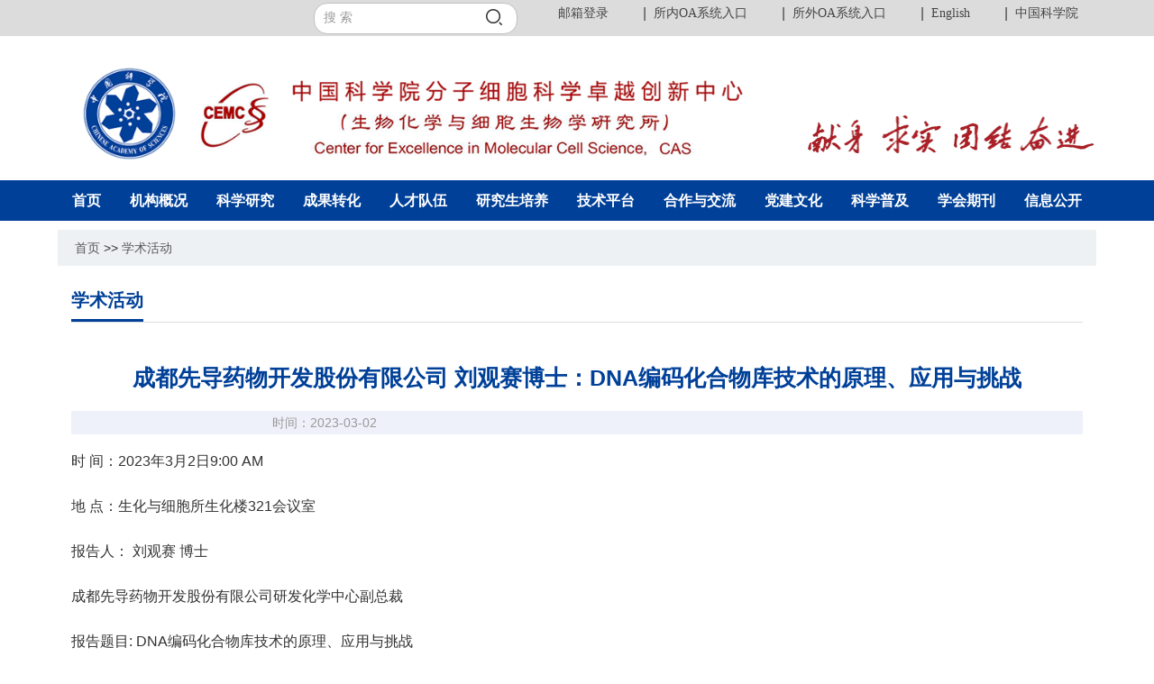

--- FILE ---
content_type: text/html
request_url: http://cemcs.cas.cn/xshd/202302/t20230227_6684096.html
body_size: 5371
content:
<!DOCTYPE>
<html lang="zh">
<head>
	<meta charset="utf-8">
	<title>成都先导药物开发股份有限公司 刘观赛博士：DNA编码化合物库技术的原理、应用与挑战--中国科学院分子细胞科学卓越创新中心</title>
	<meta http-equiv="X-UA-Compatible" content="IE=edge,Chrome=1" />
	<meta name="renderer" content="webkit" />
	<meta name="author" content="author,中国科学院计算机网络信息中心">
	<meta name="robots" content="index,follow">
	<meta name="viewport" content="width=device-width, initial-scale=1">

	<!-- css -->
	<link href="/images/shxbs_bootstrap.css" rel="stylesheet">
<link href="//api.cas.cn/lib/font-awesome/4.7.0/css/font-awesome.min.css" rel="stylesheet">
<link rel="icon" type="image/png" sizes="16x16" href="/images/favicon_16x16_ibp.png">
<link href="//api.cas.cn/favicon/cemcs.ico" rel="shortcut icon" type="image/x-icon">
<link rel="apple-touch-icon" href="//api.cas.cn/favicon/cemcs.ico">
<link href="/images/shxbs_common.css" rel="stylesheet">

	<link href="../../images/shxbs_style.css" rel="stylesheet">
</head>
<body class="body_h_bg">
<!-- header_comm start -->
<form name="searchform" action="/include/qwjs/" method="get" target="_top" class="hidden"><input type="hidden" name="keyword" value="" /></form>
<div class="fl w100 header_breadcrumb"><div class="container">        <div class="hidden-lg hidden-md  btn-group dropdown fr a_breadcrumb">
    <div class="fr search_btn">
        <form class="navbar-form pc_search pc_search_style">
            <div class="form-group">
                <input type="text" class="form-control" placeholder="搜 索" id="iptSword" onClick="javascript:if(this.value=='Search') this.value=''" />
                <input type="button" class="btn" id="sub-mobile" />
            </div>
        </form>
    </div>
    <button type="button" class="btn dropdown-toggle" data-toggle="dropdown"><i class="fa fa-share-alt"></i></button>
    <div class="dropdown-menu dropdown-menu-right app_dropdown_menu_whbds">
        <ol class="breadcrumb fr a_breadcrumb_ol">
            <li><a target="_blank" href="https://mail.cstnet.cn/">邮箱登录</a></li>
            <li><a target="_blank" href="http://oasystem.sibcb.ac.cn/">所内OA系统入口</a></li>
            <li><a target="_blank" href="http://cemcs.cas.cn/kstd/OAdenglu/202210/t20221021_6536943.html">所外OA系统入口</a></li>
            <li><a target="_blank" href="http://english.cemcs.cas.cn/">English</a></li>
            <li><a target="_blank" href="http://www.cas.cn/">中国科学院</a></li>
<!--            <li><a target="_blank" href="http://www2.sibcb.ac.cn/">旧站访问</a></li>-->
        </ol>
    </div>
</div>

    <div class="hidden-sm hidden-xs a_breadcrumb fr">
        <ol class="breadcrumb a_breadcrumb_ol">
            <li><a target="_blank" href="https://mail.cstnet.cn/">邮箱登录</a></li>
            <li><a target="_blank" href="http://oasystem.sibcb.ac.cn/">所内OA系统入口</a></li>
            <li><a target="_blank" href="http://cemcs.cas.cn/kstd/OAdenglu/202210/t20221021_6536943.html">所外OA系统入口</a></li>
            <li><a target="_blank" href="http://english.cemcs.cas.cn/">English</a></li>
            <li><a target="_blank" href="http://www.cas.cn/">中国科学院</a></li>
<!--            <li><a target="_blank" href="http://www2.sibcb.ac.cn/">旧站访问</a></li>-->
        </ol>
    </div>
    <div class="fr search_btn  hidden-sm hidden-xs">
        <form class="navbar-form pc_search pc_search_style">
            <div class="form-group">
                <input type="text" class="form-control" placeholder="搜 索" id="searchword" onClick="javascript:if(this.value=='Search') this.value=''" />
                <input type="button" class="btn" id="sub-pc" />
            </div>
        </form>
    </div>

</div>
</div>

<div class="fl w100 header_comm">
    <div class="container">
        <div class="fl w100 header_logo">
            <a href="http://cemcs.cas.cn/" class="fl"><img src="/images/shxbs_logo.png" /></a>
            <p class="fr header_text hidden-sm hidden-xs">
                <img style="max-width:100% !important; margin-top: 20px;" src="/images/shxbs_logo2.png" />
            </p>
        </div>
    </div>
</div>

<nav class="fl w100 nav_comm">
    <div class="nav_main w100 fl">
        <div class="navbar-header">
            <button type="button" class="navbar-toggle collapsed" data-toggle="collapse" data-target="#bs-example-navbar-collapse-1" aria-expanded="false">
                <span class="sr-only">Toggle navigation</span>
                <span class="icon-bar"></span>
                <span class="icon-bar"></span>
                <span class="icon-bar"></span>
            </button>
        </div>

        <div class="collapse navbar-collapse paddnone" id="bs-example-navbar-collapse-1">
            <div class="fl w100 navbar-nav_comm">
                <ul class="nav navbar-nav nav-justified">
                    <li><a href="http://cemcs.cas.cn/" target="_self"><span>首页</span></a></li>

                    <!--机构概况-->
                    <li class="dropdown width_dropdown">
                        <a href="http://cemcs.cas.cn/jggk/" class="dropdown-toggle" data-toggle="dropdown"  target="_top"><span>机构概况</span></a>
                        <ul class="dropdown-menu min_menu appmin_menu">
                            
                                <li><a href="http://cemcs.cas.cn/jggk/zxjj/">中心简介</a></li>
                            
                                <li><a href="http://cemcs.cas.cn/jggk/zrzc/">主任致辞</a></li>
                            
                                <li><a href="http://cemcs.cas.cn/jggk/xrld/">现任领导</a></li>
                            
                                <li><a href="http://cemcs.cas.cn/jggk/lrld/">历任领导</a></li>
                            
                                <li><a href="http://cemcs.cas.cn/jggk/lwwy/">两委委员</a></li>
                            
                                <li><a href="http://cemcs.cas.cn/jggk/xswyh/">学术委员会</a></li>
                            
                                <li><a href="http://cemcs.cas.cn/jggk/jgjt/">机构简图</a></li>
                            
                                <li><a href="http://cemcs.cas.cn/jggk/yqfm/">园区风貌</a></li>
                            
                        </ul>
                    </li>
                    <!--科学研究-->
                    <li class="dropdown">
                        <a href="http://cemcs.cas.cn/kxyj/" class="dropdown-toggle" data-toggle="dropdown"  target="_self"><span>科学研究</span></a>
                        <ul class="dropdown-menu min_menu appmin_menu">
                            
                                <li><a href="http://cemcs.cas.cn/kxyj/yjly/">研究领域</a></li>
                            
                                <li><a href="http://cemcs.cas.cn/kxyj/kycg/">科研成果</a></li>
                            
                        </ul>

                    </li>
                    <!--成果转化 -->
                    <li>
                        <a href="http://cemcs.cas.cn/cgzh/" target="_blank"><span>成果转化</span></a>
                    </li>

                    <!--人才队伍-->
                    <li class="dropdown">
                        <a href="http://cemcs.cas.cn/rcdw/" class="dropdown-toggle" data-toggle="dropdown"  target="_self"><span>人才队伍</span></a>
                        <ul class="dropdown-menu min_menu appmin_menu">
                            
                                <li><a href="http://cemcs.cas.cn/rcdw/qkjj/">情况简介</a></li>
                            
                                <li><a href="http://cemcs.cas.cn/rcdw/ysfc/">院士风采</a></li>
                            
                                <li><a href="http://cemcs.cas.cn/rcdw/jcqn/">杰出青年</a></li>
                            
                                <li><a href="http://cemcs.cas.cn/rcdw/qspiml/">全所PI名录</a></li>
                            
                        </ul>

                    </li>



                    <!--研究生培养
                             <li>
                             <a href="http://cemcs.cas.cn/yjspy/" target="_blank"><span>研究生培养</span></a>
                             </li>
                   -->
                    <!--研究生培养-->
                    <li class="dropdown">
                        <a href="http://cemcs.cas.cn/yjspy/" class="dropdown-toggle" data-toggle="dropdown"  target="_blank"><span>研究生培养</span></a>
                        <ul class="dropdown-menu min_menu appmin_menu">
                            
                                <li><a href="http://cemcs.cas.cn/yjspy/yjsjy/" target='_blank'>研究生教育</a></li>
                            
                        </ul>
                    </li>

                    <!--技术平台-->
                    <li class="dropdown">
                        <a href="http://cemcs.cas.cn/jspt/" class="dropdown-toggle" data-toggle="dropdown"  target="_self"><span>技术平台</span></a>
                        <ul class="dropdown-menu min_menu appmin_menu">
                            
                                <li><a href="http://cemcs.cas.cn/jspt/ggjsfwzx/">公共技术中心</a></li>
                            
                                <li><a href="http://cemcs.cas.cn/jspt/yqqy/">上海生命科学大型仪器区域中心</a></li>
                            
                        </ul>
                    </li>
                    <!--合作交流-->
                    <li class="dropdown">
                        <a href="http://cemcs.cas.cn/hzyjl/" class="dropdown-toggle" data-toggle="dropdown"  target="_self"><span>合作与交流</span></a>
                        <ul class="dropdown-menu min_menu appmin_menu">
                            
                                <li><a href="http://cemcs.cas.cn/hzyjl/gjhz/">国际合作</a></li>
                            
                                <li><a href="http://cemcs.cas.cn/hzyjl/ydhz/">院地合作</a></li>
                            
                        </ul>
                    </li>
                    <!--党建文化                    <li>
                                  <a href="http://cemcs.cas.cn/djwh/" class="dropdown-toggle" data-toggle="dropdown"  target="_self"><span>党建文化</span></a>
                                                     </li>
                             -->
                    <li class="dropdown">
                        <a href="http://cemcs.cas.cn/djwh2/" class="dropdown-toggle" data-toggle="dropdown"  target="_self"><span>党建文化</span></a>
                        <ul class="dropdown-menu min_menu appmin_menu">
                            
                                <li><a href="http://cemcs.cas.cn/djwh2/zztx/">组织体系</a></li>
                            
                                <li><a href="http://cemcs.cas.cn/djwh2/lzjs2/">廉政建设</a></li>
                            
                                <li><a href="http://cemcs.cas.cn/djwh2/djpt2/">党建平台</a></li>
                            
                                <li><a href="http://cemcs.cas.cn/djwh2/kxjjs/">弘扬科学家精神</a></li>
                            
                                <li><a href="http://cemcs.cas.cn/djwh2/wyljjh/">王应睐基金会</a></li>
                            
                        </ul>
                    </li>
                    <!--科学普及-->
                    <li class="dropdown">
                        <a href="http://cemcs.cas.cn/kxpj/" class="dropdown-toggle" data-toggle="dropdown"  target="_self"><span>科学普及</span></a>
                        <ul class="dropdown-menu min_menu appmin_menu">
                            
                                <li><a href="http://cemcs.cas.cn/kxpj/kpsp/">科普视频</a></li>
                            
                                <li><a href="http://cemcs.cas.cn/kxpj/kptw/">科普图文</a></li>
                            
                                <li><a href="http://cemcs.cas.cn/kxpj/gzkxr/">公众科学日</a></li>
                            
                        </ul>
                    </li>

                    <!--公共技术服务中心                    <li>
                        <a href="http://cemcs.cas.cn/jspt/" target="_blank"><span>技术平台</span></a>
                    </li>
-->



                    <!--学会期刊-->
                    <li class="dropdown">
                        <a href="http://cemcs.cas.cn/xhqk/" class="dropdown-toggle" data-toggle="dropdown"  target="_self"><span>学会期刊</span></a>
                        <ul class="dropdown-menu min_menu appmin_menu">
                            
                                <li><a href="http://cemcs.cas.cn/xhqk/qk/">期刊</a></li>
                            
                                <li><a href="http://cemcs.cas.cn/xhqk/xh/">学会</a></li>
                            
                        </ul>
                    </li>




                    <!--信息公开-->
                    <li class="dropdown">
                        <a href="http://cemcs.cas.cn/xxgk/" class="dropdown-toggle" data-toggle="dropdown"  target="_self"><span>信息公开</span></a>
                        <ul class="dropdown-menu min_menu appmin_menu">
                            
                                <li><a href="http://cemcs.cas.cn/xxgk/xxgkgd/">信息公开规定</a></li>
                            
                                <li><a href="http://cemcs.cas.cn/xxgk/xxgkzn/">信息公开指南</a></li>
                            
                                <li><a href="http://cemcs.cas.cn/xxgk/xxgkml/">信息公开目录</a></li>
                            
                                <li><a href="http://cemcs.cas.cn/xxgk/ysgs/">预决算公开</a></li>
                            
                        </ul>
                    </li>
                </ul>
            </div>
        </div><!-- /.navbar-collapse -->
    </div>
    <!-- nav_main end -->
</nav> <!--  nav_comm end -->
<!-- header_comm end -->
<!-- header_comm end -->

<div class="fl w100 gl_cont  mart10">
	<div class="container">
		<!--当前位置-->
		<div class="fl w100 gl_header_breadcrumb">
    <i aria-hidden="true"></i>&nbsp;<a href="../../" title="首页" class="CurrChnlCls">首页</a>&nbsp;&gt;&gt;&nbsp;<a href="../" title="学术活动" class="CurrChnlCls">学术活动</a>
</div>
	</div>
	<!-- gl_header_breadcrumb end -->
	<div class="container mart15">
		<div class="fl w100 gl_header_h1 wl_gl_header_h1"><span>学术活动</span></div>

		<div class="fl w100">
			<div class="fl gl_cont_right wl_gl_cont_right mart15">
				<div class="fl w100 gl_dp_content">
					<h1 class="fl w100 text-center gl_xq_h1" >成都先导药物开发股份有限公司 刘观赛博士：DNA编码化合物库技术的原理、应用与挑战</h1>
					<div class="fl w100 gl_xq_ly marb15">
						<font id="Fsource" class="col-md-6 col-sm-6 col-xs-6 text-center">来源：<span id="source"></span></font>
						<font class="col-md-6 col-sm-6 col-xs-6 text-center">时间：2023-03-02</font>
					</div>
					<div class=TRS_Editor><p align="justify">时 间：2023年3月2日9:00 AM&nbsp;</p>
<p align="justify">地 点：生化与细胞所生化楼321会议室&nbsp;</p>
<p align="justify">报告人： 刘观赛 博士</p>
<p align="justify">成都先导药物开发股份有限公司研发化学中心副总裁　　</p>
<p align="justify">报告题目: DNA编码化合物库技术的原理、应用与挑战&nbsp;</p>
<p align="justify">主 持 人： 姜海 研究员</p>
<p align="justify">&nbsp;</p>
<p align="justify">欢迎届时参加!</p>
<p align="justify">&nbsp;</p>
<p align="justify">&nbsp;</p></div>
				</div>

				<div class="fl w100 gl_fj_dwn mart15 cas-wrap-appendix">
					<div class="col-md-2 gl_fj_tit">附件下载：
					</div>
					<div class="col-xs-12 col-sm-10 col-md-10 jftext">
						<ul>
						</ul>
					</div>
				</div>
			</div>
		</div>
	</div>
</div>
<!-- gl_cont end -->

<!-- footer start -->
<div class="fl w100" style="background: #004098;">
    <div class="container">
        <div class="col-xs-12 hidden-lg hidden-md hidden-sm text-center" >
            <a href="http://cemcs.cas.cn/" class="col-xs-6 cas_logo text-center"><img src="/images/shxbs_logo1.png" /></a>
            <a class="col-xs-6 s_logo text-center" href="#" target="_blank"><img src="/images/shxbs_logo-s.png" /></a>
        </div>
        <div class="fl w100 footer_cont">
            <a href="http://cemcs.cas.cn/" class="hidden-xs logo_img"><img src="/images/shxbs_logo1.png" /></a>
            <div class="cont_text">Copyright 2017-<script>document.write((new Date()).getFullYear());</script>　中国科学院分子细胞科学卓越创新中心(生物化学与细胞生物学研究所)　版权所有<br />
             <a class="footer_cont " href="https://beian.miit.gov.cn" target="_blank">   备案号: 沪ICP备2021025838号 </a>　　地址：上海岳阳路320号 <br />
  　邮编：200031 传真：021-54921011     所长信箱：sibcb@sibcb.ac.cn
            </div>
<a href="http://bszs.conac.cn/sitename?method=show&id=D277A9EBF130719EE05310291AACE1A9" class="hidden-xs logo_s_img" target="_blank" ><img src="/images/shxbs_logo-s.png" /></a>

                   </div>
    </div>
</div>

<style>

.footer_cont a:hover,
.footer_cont a:active,
.footer_cont a:focus,
.footer_cont a:visited{
  color:rgba(255, 255, 255, 1) !important;
}
footer_cont:hover{color:#ce5636;}
</style>
<!-- footer_comm end -->

<!-- js -->
<script src="/images/jquery.js"></script>
<script src="/images/bootstrap.js"></script> 
<script src="/images/shxbs_common.js"></script> 
<script src="/images/modernizr.js"></script>  <!-- 导航js -->
<script src="/images/nav_menu.js"></script> <!-- 导航js -->
<script src="/images/nav_menu_app.js"></script> <!-- 导航js -->

<!-- 全文搜索js -->
<script type="text/javascript">
    function isValid(str){
        if(str.indexOf('&') != -1 || str.indexOf('<') != -1 || str.indexOf('>') != -1 || str.indexOf('\'') != -1
            || str.indexOf('\\') != -1 || str.indexOf('/') != -1 || str.indexOf('"') != -1
            || str.indexOf('%') != -1 || str.indexOf('#') != -1){
            return false;
        }
        return true;
    }

    $(function(){
        $('#sub-pc').click(function(){
            var searchword = $.trim($('#searchword').val());
            if(searchword == "" || searchword == "请输入关键字" || !isValid(searchword)){
                alert("请输入关键词后再进行提交。");
                return false;
            }
            $('input[name="keyword"]').val(encodeURI(searchword));
            $('form[name="searchform"]').submit();
        });

        $('#sub-mobile').click(function(){
            var iptSword = $.trim($('#iptSword').val());
            if(iptSword == "" || iptSword == "请输入关键字" || !isValid(iptSword)){
                alert("请输入关键词后再进行提交。");
                return false;
            }
            $('input[name="keyword"]').val(encodeURI(iptSword));
            $('form[name="searchform"]').submit();
        });

    });
</script>

<!--附件下载js-->
<script>
    $(function () {

    	var Source = $('#source')[0];
    	if(Source.innerHTML == ''){
    		$('#Fsource').hide();
    	}
        //附件
        var appLinkArr = new Array(); //附件路径
        var appLinkStr = '';
        appLinkArr = appLinkStr.split('|');
        var appDescArr = new Array(); //附件名称
        var appDescStr = '';
        appDescArr = appDescStr.split('|');
        if (appLinkArr[0] != '' && appDescArr[0] != '') {
            var appHtml = "";
            $.each(appLinkArr, function (i, str) {
                if (str.indexOf('doc') != -1 || str.indexOf('docx') != -1) {
                    appHtml += '<li><a href="' + str + '"><i class="fa fa-file-word-o" aria-hidden="true"></i>' + appDescArr[i] + '</a></li>';
                }
                if (str.indexOf('xls') != -1) {
                    appHtml += '<li><a href="' + str + '"><i class="fa fa-file-excel-o" aria-hidden="true"></i>' + appDescArr[i] + '</a></li>';
                }
                if (str.indexOf('ppt') != -1) {
                    appHtml += '<li><a href="' + str + '"><i class="fa fa-file-powerpoint-o" aria-hidden="true"></i>' + appDescArr[i] + '</a></li>';
                }
                if (str.indexOf('pdf') != -1) {
                    appHtml += '<li><a href="' + str + '"><i class="fa fa-file-pdf-o" aria-hidden="true"></i>' + appDescArr[i] + '</a></li>';
                }
                if (str.indexOf('txt') != -1) {
                    appHtml += '<li><a href="' + str + '"><i class="fa fa-file-text-o" aria-hidden="true"></i>' + appDescArr[i] + '</a></li>';
                }
                if (str.indexOf('rar') != -1 || str.indexOf('zip') != -1) {
                    appHtml += '<li><a href="' + str + '"><i class="fa fa-file-archive-o" aria-hidden="true"></i>' + appDescArr[i] + '</a></li>';
                }
            });
            $(".cas-wrap-appendix .jftext ul").html(appHtml);
        } else {
            $(".cas-wrap-appendix").hide();
        }
    });
</script>

</body>

</html>